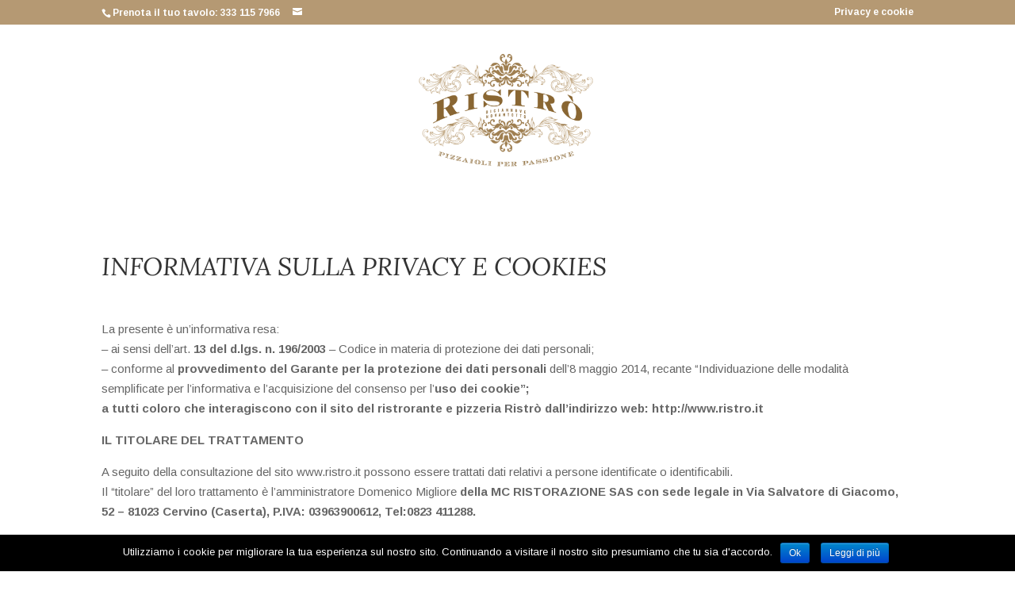

--- FILE ---
content_type: text/html; charset=UTF-8
request_url: http://www.ristro.it/informativa-sulla-privacy-cookie/
body_size: 41518
content:
<!DOCTYPE html>
<!--[if IE 6]>
<html id="ie6" lang="it-IT" prefix="og: http://ogp.me/ns#">
<![endif]-->
<!--[if IE 7]>
<html id="ie7" lang="it-IT" prefix="og: http://ogp.me/ns#">
<![endif]-->
<!--[if IE 8]>
<html id="ie8" lang="it-IT" prefix="og: http://ogp.me/ns#">
<![endif]-->
<!--[if !(IE 6) | !(IE 7) | !(IE 8)  ]><!-->
<html lang="it-IT" prefix="og: http://ogp.me/ns#">
<!--<![endif]-->
<head>
	<meta charset="UTF-8" />
			
	
	<link rel="pingback" href="http://www.ristro.it/xmlrpc.php" />

		<!--[if lt IE 9]>
	<script src="http://www.ristro.it/wp-content/themes/Divi/js/html5.js" type="text/javascript"></script>
	<![endif]-->

	<script type="text/javascript">
		document.documentElement.className = 'js';
	</script>

	<title>Ristrò, ristorante e pizzeria a Cervino tutela la tua privacy </title>

<!-- This site is optimized with the Yoast SEO plugin v3.7.1 - https://yoast.com/wordpress/plugins/seo/ -->
<meta name="description" content="Qui trovi l&#039;informativa sulla privacy e la gestione dei cookies da parte del ristorante e pizzeria Ristrò di Cervino in provincia di Caserta. "/>
<meta name="robots" content="noodp"/>
<link rel="canonical" href="http://www.ristro.it/informativa-sulla-privacy-cookie/" />
<link rel="publisher" href="https://plus.google.com/u/0/107728422060040573655/"/>
<meta property="og:locale" content="it_IT" />
<meta property="og:type" content="article" />
<meta property="og:title" content="Ristrò, ristorante e pizzeria a Cervino tutela la tua privacy " />
<meta property="og:description" content="Qui trovi l&#039;informativa sulla privacy e la gestione dei cookies da parte del ristorante e pizzeria Ristrò di Cervino in provincia di Caserta. " />
<meta property="og:url" content="http://www.ristro.it/informativa-sulla-privacy-cookie/" />
<meta property="og:site_name" content="Ristr&ograve;: Ristorante, Bistrot, Pizzeria" />
<meta property="article:publisher" content="https://www.facebook.com/ristroCervino/" />
<meta name="twitter:card" content="summary" />
<meta name="twitter:description" content="Qui trovi l&#039;informativa sulla privacy e la gestione dei cookies da parte del ristorante e pizzeria Ristrò di Cervino in provincia di Caserta. " />
<meta name="twitter:title" content="Ristrò, ristorante e pizzeria a Cervino tutela la tua privacy " />
<meta name="twitter:image" content="http://www.ristro.it/wp-content/uploads/2016/02/Logo_Ristro-rosso.jpg" />
<!-- / Yoast SEO plugin. -->

<link rel='dns-prefetch' href='//ajax.googleapis.com' />
<link rel='dns-prefetch' href='//fonts.googleapis.com' />
<link rel='dns-prefetch' href='//s.w.org' />
<link rel="alternate" type="application/rss+xml" title="Ristr&ograve;: Ristorante, Bistrot, Pizzeria &raquo; Feed" href="http://www.ristro.it/feed/" />
<link rel="alternate" type="application/rss+xml" title="Ristr&ograve;: Ristorante, Bistrot, Pizzeria &raquo; Feed dei commenti" href="http://www.ristro.it/comments/feed/" />
		<script type="text/javascript">
			window._wpemojiSettings = {"baseUrl":"https:\/\/s.w.org\/images\/core\/emoji\/2\/72x72\/","ext":".png","svgUrl":"https:\/\/s.w.org\/images\/core\/emoji\/2\/svg\/","svgExt":".svg","source":{"concatemoji":"http:\/\/www.ristro.it\/wp-includes\/js\/wp-emoji-release.min.js?ver=4.6.29"}};
			!function(e,o,t){var a,n,r;function i(e){var t=o.createElement("script");t.src=e,t.type="text/javascript",o.getElementsByTagName("head")[0].appendChild(t)}for(r=Array("simple","flag","unicode8","diversity","unicode9"),t.supports={everything:!0,everythingExceptFlag:!0},n=0;n<r.length;n++)t.supports[r[n]]=function(e){var t,a,n=o.createElement("canvas"),r=n.getContext&&n.getContext("2d"),i=String.fromCharCode;if(!r||!r.fillText)return!1;switch(r.textBaseline="top",r.font="600 32px Arial",e){case"flag":return(r.fillText(i(55356,56806,55356,56826),0,0),n.toDataURL().length<3e3)?!1:(r.clearRect(0,0,n.width,n.height),r.fillText(i(55356,57331,65039,8205,55356,57096),0,0),a=n.toDataURL(),r.clearRect(0,0,n.width,n.height),r.fillText(i(55356,57331,55356,57096),0,0),a!==n.toDataURL());case"diversity":return r.fillText(i(55356,57221),0,0),a=(t=r.getImageData(16,16,1,1).data)[0]+","+t[1]+","+t[2]+","+t[3],r.fillText(i(55356,57221,55356,57343),0,0),a!=(t=r.getImageData(16,16,1,1).data)[0]+","+t[1]+","+t[2]+","+t[3];case"simple":return r.fillText(i(55357,56835),0,0),0!==r.getImageData(16,16,1,1).data[0];case"unicode8":return r.fillText(i(55356,57135),0,0),0!==r.getImageData(16,16,1,1).data[0];case"unicode9":return r.fillText(i(55358,56631),0,0),0!==r.getImageData(16,16,1,1).data[0]}return!1}(r[n]),t.supports.everything=t.supports.everything&&t.supports[r[n]],"flag"!==r[n]&&(t.supports.everythingExceptFlag=t.supports.everythingExceptFlag&&t.supports[r[n]]);t.supports.everythingExceptFlag=t.supports.everythingExceptFlag&&!t.supports.flag,t.DOMReady=!1,t.readyCallback=function(){t.DOMReady=!0},t.supports.everything||(a=function(){t.readyCallback()},o.addEventListener?(o.addEventListener("DOMContentLoaded",a,!1),e.addEventListener("load",a,!1)):(e.attachEvent("onload",a),o.attachEvent("onreadystatechange",function(){"complete"===o.readyState&&t.readyCallback()})),(a=t.source||{}).concatemoji?i(a.concatemoji):a.wpemoji&&a.twemoji&&(i(a.twemoji),i(a.wpemoji)))}(window,document,window._wpemojiSettings);
		</script>
		<meta content="Ristro v.2.1.2" name="generator"/><style type="text/css">
img.wp-smiley,
img.emoji {
	display: inline !important;
	border: none !important;
	box-shadow: none !important;
	height: 1em !important;
	width: 1em !important;
	margin: 0 .07em !important;
	vertical-align: -0.1em !important;
	background: none !important;
	padding: 0 !important;
}
</style>
<link rel='stylesheet' id='jquery-style-css'  href='https://ajax.googleapis.com/ajax/libs/jqueryui/1.8.2/themes/smoothness/jquery-ui.css?ver=4.6.29' type='text/css' media='all' />
<link rel='stylesheet' id='contact-form-7-css'  href='http://www.ristro.it/wp-content/plugins/contact-form-7/includes/css/styles.css?ver=4.5.1' type='text/css' media='all' />
<link rel='stylesheet' id='cookie-notice-front-css'  href='http://www.ristro.it/wp-content/plugins/cookie-notice/css/front.css?ver=4.6.29' type='text/css' media='all' />
<link rel='stylesheet' id='divi-fonts-css'  href='http://fonts.googleapis.com/css?family=Open+Sans:300italic,400italic,600italic,700italic,800italic,400,300,600,700,800&#038;subset=latin,latin-ext' type='text/css' media='all' />
<link rel='stylesheet' id='et-gf-lora-css'  href='http://fonts.googleapis.com/css?family=Lora:400,400italic,700,700italic&#038;subset=latin' type='text/css' media='all' />
<link rel='stylesheet' id='et-gf-arimo-css'  href='http://fonts.googleapis.com/css?family=Arimo:400,400italic,700italic,700&#038;subset=latin,cyrillic-ext,latin-ext,greek-ext,cyrillic,greek,vietnamese' type='text/css' media='all' />
<link rel='stylesheet' id='divi-style-css'  href='http://www.ristro.it/wp-content/themes/ristro/style.css?ver=3.0.16' type='text/css' media='all' />
<link rel='stylesheet' id='et-shortcodes-css-css'  href='http://www.ristro.it/wp-content/themes/Divi/epanel/shortcodes/css/shortcodes.css?ver=3.0.16' type='text/css' media='all' />
<link rel='stylesheet' id='et-shortcodes-responsive-css-css'  href='http://www.ristro.it/wp-content/themes/Divi/epanel/shortcodes/css/shortcodes_responsive.css?ver=3.0.16' type='text/css' media='all' />
<link rel='stylesheet' id='magnific-popup-css'  href='http://www.ristro.it/wp-content/themes/Divi/includes/builder/styles/magnific_popup.css?ver=3.0.16' type='text/css' media='all' />
<script type='text/javascript' src='http://www.ristro.it/wp-includes/js/jquery/jquery.js?ver=1.12.4'></script>
<script type='text/javascript' src='http://www.ristro.it/wp-includes/js/jquery/jquery-migrate.min.js?ver=1.4.1'></script>
<link rel='https://api.w.org/' href='http://www.ristro.it/wp-json/' />
<link rel="EditURI" type="application/rsd+xml" title="RSD" href="http://www.ristro.it/xmlrpc.php?rsd" />
<link rel="wlwmanifest" type="application/wlwmanifest+xml" href="http://www.ristro.it/wp-includes/wlwmanifest.xml" /> 
<link rel='shortlink' href='http://www.ristro.it/?p=119' />
<link rel="alternate" type="application/json+oembed" href="http://www.ristro.it/wp-json/oembed/1.0/embed?url=http%3A%2F%2Fwww.ristro.it%2Finformativa-sulla-privacy-cookie%2F" />
<link rel="alternate" type="text/xml+oembed" href="http://www.ristro.it/wp-json/oembed/1.0/embed?url=http%3A%2F%2Fwww.ristro.it%2Finformativa-sulla-privacy-cookie%2F&#038;format=xml" />
<meta name="viewport" content="width=device-width, initial-scale=1.0, maximum-scale=1.0, user-scalable=0" />		<style id="theme-customizer-css">
					@media only screen and ( min-width: 767px ) {
				body, .et_pb_column_1_2 .et_quote_content blockquote cite, .et_pb_column_1_2 .et_link_content a.et_link_main_url, .et_pb_column_1_3 .et_quote_content blockquote cite, .et_pb_column_3_8 .et_quote_content blockquote cite, .et_pb_column_1_4 .et_quote_content blockquote cite, .et_pb_blog_grid .et_quote_content blockquote cite, .et_pb_column_1_3 .et_link_content a.et_link_main_url, .et_pb_column_3_8 .et_link_content a.et_link_main_url, .et_pb_column_1_4 .et_link_content a.et_link_main_url, .et_pb_blog_grid .et_link_content a.et_link_main_url, body .et_pb_bg_layout_light .et_pb_post p,  body .et_pb_bg_layout_dark .et_pb_post p { font-size: 15px; }
				.et_pb_slide_content, .et_pb_best_value { font-size: 17px; }
			}
													.woocommerce #respond input#submit, .woocommerce-page #respond input#submit, .woocommerce #content input.button, .woocommerce-page #content input.button, .woocommerce-message, .woocommerce-error, .woocommerce-info { background: #b59973 !important; }
			#et_search_icon:hover, .mobile_menu_bar:before, .mobile_menu_bar:after, .et_toggle_slide_menu:after, .et-social-icon a:hover, .et_pb_sum, .et_pb_pricing li a, .et_pb_pricing_table_button, .et_overlay:before, .entry-summary p.price ins, .woocommerce div.product span.price, .woocommerce-page div.product span.price, .woocommerce #content div.product span.price, .woocommerce-page #content div.product span.price, .woocommerce div.product p.price, .woocommerce-page div.product p.price, .woocommerce #content div.product p.price, .woocommerce-page #content div.product p.price, .et_pb_member_social_links a:hover, .woocommerce .star-rating span:before, .woocommerce-page .star-rating span:before, .et_pb_widget li a:hover, .et_pb_filterable_portfolio .et_pb_portfolio_filters li a.active, .et_pb_filterable_portfolio .et_pb_portofolio_pagination ul li a.active, .et_pb_gallery .et_pb_gallery_pagination ul li a.active, .wp-pagenavi span.current, .wp-pagenavi a:hover, .nav-single a, .posted_in a { color: #b59973; }
			.et_pb_contact_submit, .et_password_protected_form .et_submit_button, .et_pb_bg_layout_light .et_pb_newsletter_button, .comment-reply-link, .form-submit input, .et_pb_bg_layout_light .et_pb_promo_button, .et_pb_bg_layout_light .et_pb_more_button, .woocommerce a.button.alt, .woocommerce-page a.button.alt, .woocommerce button.button.alt, .woocommerce-page button.button.alt, .woocommerce input.button.alt, .woocommerce-page input.button.alt, .woocommerce #respond input#submit.alt, .woocommerce-page #respond input#submit.alt, .woocommerce #content input.button.alt, .woocommerce-page #content input.button.alt, .woocommerce a.button, .woocommerce-page a.button, .woocommerce button.button, .woocommerce-page button.button, .woocommerce input.button, .woocommerce-page input.button { color: #b59973; }
			.footer-widget h4 { color: #b59973; }
			.et-search-form, .nav li ul, .et_mobile_menu, .footer-widget li:before, .et_pb_pricing li:before, blockquote { border-color: #b59973; }
			.et_pb_counter_amount, .et_pb_featured_table .et_pb_pricing_heading, .et_quote_content, .et_link_content, .et_audio_content, .et_pb_post_slider.et_pb_bg_layout_dark, .et_slide_in_menu_container { background-color: #b59973; }
									a { color: #b59973; }
							#main-header, #main-header .nav li ul, .et-search-form, #main-header .et_mobile_menu { background-color: rgba(255,255,255,0); }
							#main-header .nav li ul { background-color: #570002; }
							.nav li ul { border-color: #570002; }
							#top-header, #et-secondary-nav li ul { background-color: #b59973; }
													.et_header_style_centered .mobile_nav .select_page, .et_header_style_split .mobile_nav .select_page, .et_nav_text_color_light #top-menu > li > a, .et_nav_text_color_dark #top-menu > li > a, #top-menu a, .et_mobile_menu li a, .et_nav_text_color_light .et_mobile_menu li a, .et_nav_text_color_dark .et_mobile_menu li a, #et_search_icon:before, .et_search_form_container input, span.et_close_search_field:after, #et-top-navigation .et-cart-info { color: rgba(255,255,255,0.83); }
			.et_search_form_container input::-moz-placeholder { color: rgba(255,255,255,0.83); }
			.et_search_form_container input::-webkit-input-placeholder { color: rgba(255,255,255,0.83); }
			.et_search_form_container input:-ms-input-placeholder { color: rgba(255,255,255,0.83); }
											#top-menu li a { font-size: 16px; }
			body.et_vertical_nav .container.et_search_form_container .et-search-form input { font-size: 16px !important; }
		
					#top-menu li a, .et_search_form_container input {
									font-weight: normal; font-style: italic; text-transform: none; text-decoration: none; 											}

			.et_search_form_container input::-moz-placeholder {
									font-weight: normal; font-style: italic; text-transform: none; text-decoration: none; 											}
			.et_search_form_container input::-webkit-input-placeholder {
									font-weight: normal; font-style: italic; text-transform: none; text-decoration: none; 											}
			.et_search_form_container input:-ms-input-placeholder {
									font-weight: normal; font-style: italic; text-transform: none; text-decoration: none; 											}
		
					#top-menu li.current-menu-ancestor > a, #top-menu li.current-menu-item > a,
			.et_color_scheme_red #top-menu li.current-menu-ancestor > a, .et_color_scheme_red #top-menu li.current-menu-item > a,
			.et_color_scheme_pink #top-menu li.current-menu-ancestor > a, .et_color_scheme_pink #top-menu li.current-menu-item > a,
			.et_color_scheme_orange #top-menu li.current-menu-ancestor > a, .et_color_scheme_orange #top-menu li.current-menu-item > a,
			.et_color_scheme_green #top-menu li.current-menu-ancestor > a, .et_color_scheme_green #top-menu li.current-menu-item > a { color: #927d53; }
													#main-footer .footer-widget h4 { color: #b59973; }
							.footer-widget li:before { border-color: #b59973; }
						#footer-widgets .footer-widget li:before { top: 9.75px; }					#main-header { box-shadow: none; }
							.et-fixed-header#main-header { box-shadow: none !important; }
								
						h1, h2, h3, h4, h5, h6, .et_quote_content blockquote p, .et_pb_slide_description .et_pb_slide_title {
											font-weight: normal; font-style: italic; text-transform: none; text-decoration: none; 										
									}
		
																														
		@media only screen and ( min-width: 981px ) {
																				h1 { font-size: 32px; }
					h2, .product .related h2, .et_pb_column_1_2 .et_quote_content blockquote p { font-size: 27px; }
					h3 { font-size: 23px; }
					h4, .et_pb_circle_counter h3, .et_pb_number_counter h3, .et_pb_column_1_3 .et_pb_post h2, .et_pb_column_1_4 .et_pb_post h2, .et_pb_blog_grid h2, .et_pb_column_1_3 .et_quote_content blockquote p, .et_pb_column_3_8 .et_quote_content blockquote p, .et_pb_column_1_4 .et_quote_content blockquote p, .et_pb_blog_grid .et_quote_content blockquote p, .et_pb_column_1_3 .et_link_content h2, .et_pb_column_3_8 .et_link_content h2, .et_pb_column_1_4 .et_link_content h2, .et_pb_blog_grid .et_link_content h2, .et_pb_column_1_3 .et_audio_content h2, .et_pb_column_3_8 .et_audio_content h2, .et_pb_column_1_4 .et_audio_content h2, .et_pb_blog_grid .et_audio_content h2, .et_pb_column_3_8 .et_pb_audio_module_content h2, .et_pb_column_1_3 .et_pb_audio_module_content h2, .et_pb_gallery_grid .et_pb_gallery_item h3, .et_pb_portfolio_grid .et_pb_portfolio_item h2, .et_pb_filterable_portfolio_grid .et_pb_portfolio_item h2 { font-size: 19px; }
					h5 { font-size: 16px; }
					h6 { font-size: 15px; }
					.et_pb_slide_description .et_pb_slide_title { font-size: 48px; }
					.woocommerce ul.products li.product h3, .woocommerce-page ul.products li.product h3, .et_pb_gallery_grid .et_pb_gallery_item h3, .et_pb_portfolio_grid .et_pb_portfolio_item h2, .et_pb_filterable_portfolio_grid .et_pb_portfolio_item h2, .et_pb_column_1_4 .et_pb_audio_module_content h2 { font-size: 16px; }
														.footer-widget h4 { font-size: 18px; }
										.et_header_style_left #et-top-navigation, .et_header_style_split #et-top-navigation  { padding: 99px 0 0 0; }
				.et_header_style_left #et-top-navigation nav > ul > li > a, .et_header_style_split #et-top-navigation nav > ul > li > a { padding-bottom: 99px; }
				.et_header_style_split .centered-inline-logo-wrap { width: 198px; margin: -198px 0; }
				.et_header_style_split .centered-inline-logo-wrap #logo { max-height: 198px; }
				.et_pb_svg_logo.et_header_style_split .centered-inline-logo-wrap #logo { height: 198px; }
				.et_header_style_centered #top-menu > li > a { padding-bottom: 36px; }
				.et_header_style_slide #et-top-navigation, .et_header_style_fullscreen #et-top-navigation { padding: 90px 0 90px 0 !important; }
									.et_header_style_centered #main-header .logo_container { height: 198px; }
																																.et_header_style_split .centered-inline-logo-wrap { width: auto; height: 154.58px; }
				.et_header_style_split .et-fixed-header .centered-inline-logo-wrap { width: auto; height: 42.4px; }
				.et_header_style_split .centered-inline-logo-wrap #logo,
				.et_header_style_split .et-fixed-header .centered-inline-logo-wrap #logo { height: auto; max-height: 100%; }

										.et-fixed-header#top-header, .et-fixed-header#top-header #et-secondary-nav li ul { background-color: #b59973; }
													.et-fixed-header #top-menu li a { font-size: 16px; }
										.et-fixed-header #top-menu a, .et-fixed-header #et_search_icon:before, .et-fixed-header #et_top_search .et-search-form input, .et-fixed-header .et_search_form_container input, .et-fixed-header .et_close_search_field:after, .et-fixed-header #et-top-navigation .et-cart-info { color: rgba(255,255,255,0.83) !important; }
				.et-fixed-header .et_search_form_container input::-moz-placeholder { color: rgba(255,255,255,0.83) !important; }
				.et-fixed-header .et_search_form_container input::-webkit-input-placeholder { color: rgba(255,255,255,0.83) !important; }
				.et-fixed-header .et_search_form_container input:-ms-input-placeholder { color: rgba(255,255,255,0.83) !important; }
										.et-fixed-header #top-menu li.current-menu-ancestor > a,
				.et-fixed-header #top-menu li.current-menu-item > a { color: #927d53 !important; }
						
					}
					@media only screen and ( min-width: 1350px) {
				.et_pb_row { padding: 27px 0; }
				.et_pb_section { padding: 54px 0; }
				.single.et_pb_pagebuilder_layout.et_full_width_page .et_post_meta_wrapper { padding-top: 81px; }
				.et_pb_section.et_pb_section_first { padding-top: inherit; }
				.et_pb_fullwidth_section { padding: 0; }
			}
		
		@media only screen and ( max-width: 980px ) {
																				}
		@media only screen and ( max-width: 767px ) {
														}
	</style>

	
					<style class="et_heading_font">
				h1, h2, h3, h4, h5, h6 {
					font-family: 'Lora', Georgia, "Times New Roman", serif;				}
				</style>
							<style class="et_body_font">
				body, input, textarea, select {
					font-family: 'Arimo', Helvetica, Arial, Lucida, sans-serif;				}
				</style>
							<style class="et_primary_nav_font">
				#main-header,
				#et-top-navigation {
					font-family: 'Lora', Georgia, "Times New Roman", serif;				}
				</style>
			
	
	<style id="module-customizer-css">
			</style>

	<link rel="shortcut icon" href="http://www.ristro.it/wp-content/uploads/2016/02/FavIcon.png" />		<style type="text/css">.recentcomments a{display:inline !important;padding:0 !important;margin:0 !important;}</style>
		</head>
<body class="page page-id-119 page-template-default et_pb_button_helper_class et_transparent_nav et_fixed_nav et_show_nav et_cover_background et_secondary_nav_enabled et_secondary_nav_two_panels et_pb_gutter osx et_pb_gutters3 et_primary_nav_dropdown_animation_fade et_secondary_nav_dropdown_animation_fade et_pb_footer_columns4 et_header_style_split et_pb_pagebuilder_layout et_right_sidebar et_divi_theme chrome">
	<div id="page-container">

			<div id="top-header">
			<div class="container clearfix">

			
				<div id="et-info">
									<span id="et-info-phone">Prenota il tuo tavolo: <a href="tel://3331157966">333 115 7966</span>
				
									<a href="mailto:"><span id="et-info-email"></span></a>
				
								</div> <!-- #et-info -->

			
				<div id="et-secondary-menu">
				<ul id="et-secondary-nav" class="menu"><li class="menu-item menu-item-type-post_type menu-item-object-page current-menu-item page_item page-item-119 current_page_item menu-item-124"><a href="http://www.ristro.it/informativa-sulla-privacy-cookie/">Privacy e cookie</a></li>
</ul>				</div> <!-- #et-secondary-menu -->

			</div> <!-- .container -->
		</div> <!-- #top-header -->
	
	
		<header id="main-header" data-height-onload="198">
			<div class="container clearfix et_menu_container">
							<div class="logo_container">
					<span class="logo_helper"></span>
					<a href="http://www.ristro.it/">
						<img src="http://www.ristro.it/wp-content/uploads/2016/02/Logo.png" alt="Ristr&ograve;: Ristorante, Bistrot, Pizzeria" id="logo" data-height-percentage="71" />
					</a>
				</div>
				<div id="et-top-navigation" data-height="198" data-fixed-height="40">
											<nav id="top-menu-nav">
						<ul id="top-menu" class="nav"><li id="menu-item-80" class="menu-item menu-item-type-post_type menu-item-object-page menu-item-80"><a href="http://www.ristro.it/">Home</a></li>
<li id="menu-item-78" class="menu-item menu-item-type-post_type menu-item-object-page menu-item-has-children menu-item-78"><a href="http://www.ristro.it/menu/">Menu</a>
<ul class="sub-menu">
	<li id="menu-item-143" class="menu-item menu-item-type-post_type menu-item-object-page menu-item-143"><a href="http://www.ristro.it/menu/menu-ristro-domenica/">Pranzo Domenica</a></li>
</ul>
</li>
<li id="menu-item-79" class="menu-item menu-item-type-post_type menu-item-object-page menu-item-79"><a href="http://www.ristro.it/ristorante/">Ristrò</a></li>
<li id="menu-item-77" class="menu-item menu-item-type-post_type menu-item-object-page menu-item-77"><a href="http://www.ristro.it/contatti/">Contatti</a></li>
</ul>						</nav>
					
					
					
					
					<div id="et_mobile_nav_menu">
				<div class="mobile_nav closed">
					<span class="select_page">Seleziona una pagina</span>
					<span class="mobile_menu_bar mobile_menu_bar_toggle"></span>
				</div>
			</div>				</div> <!-- #et-top-navigation -->
			</div> <!-- .container -->
			<div class="et_search_outer">
				<div class="container et_search_form_container">
					<form role="search" method="get" class="et-search-form" action="http://www.ristro.it/">
					<input type="search" class="et-search-field" placeholder="Cerca &hellip;" value="" name="s" title="Cerca:" />					</form>
					<span class="et_close_search_field"></span>
				</div>
			</div>
		</header> <!-- #main-header -->

		<div id="et-main-area">
<div id="main-content">


			
				<article id="post-119" class="post-119 page type-page status-publish hentry">

				
					<div class="entry-content">
					<div class="et_pb_section  et_pb_section_0 et_section_regular">
				
				
					
					<div class=" et_pb_row et_pb_row_0">
				
				<div class="et_pb_column et_pb_column_4_4  et_pb_column_0">
				
				<div class="et_pb_text et_pb_module et_pb_bg_layout_light et_pb_text_align_left  et_pb_text_0">
				
<h1 class="title">INFORMATIVA SULLA PRIVACY E COOKIES</h1>
<p>&nbsp;</p>
<p class="title">La presente è un’informativa resa:<br />
– ai sensi dell’art. <strong>13 del d.lgs. n. 196/2003</strong> – Codice in materia di protezione dei dati personali;<br />
– conforme al <strong>provvedimento del Garante per la protezione dei dati personali</strong> dell’8 maggio 2014, recante “Individuazione delle modalità semplificate per l’informativa e l’acquisizione del consenso per l’<strong>uso dei cookie”;</strong><br />
<strong>a tutti coloro che interagiscono con il sito del ristrorante e pizzeria Ristrò dall’indirizzo web: http://www.ristro.it</strong></p>
<p class="title"><strong>IL TITOLARE DEL TRATTAMENTO</strong></p>
<p>A seguito della consultazione del sito www.ristro.it possono essere trattati dati relativi a persone identificate o identificabili.<br />
Il “titolare” del loro trattamento è l&#8217;amministratore Domenico Migliore <strong>della MC RISTORAZIONE SAS con sede legale in Via Salvatore di Giacomo, 52 – 81023 Cervino (Caserta), P.IVA: 03963900612, Tel:<span id="skype_c2c_container" class="skype_c2c_container notranslate" dir="ltr" tabindex="-1" data-numbertocall="+390823411685" data-numbertype="paid" data-isfreecall="false" data-isrtl="false" data-ismobile="false"><span class="skype_c2c_highlighting_inactive_common" dir="ltr"><span id="non_free_num_ui" class="skype_c2c_textarea_span"><img class="skype_c2c_logo_img" src="chrome-extension://lifbcibllhkdhoafpjfnlhfpfgnpldfl/call_skype_logo.png" alt="" width="0" height="0" /><span class="skype_c2c_text_span">0823 411288</span></span></span></span></strong><strong>.</strong></p>
<p><strong>LUOGO DI TRATTAMENTO DEI DATI</strong></p>
<p>Il trattamento dei dati relativi ai servizi web hanno luogo presso la predetta sede e sono curati solo da personale tecnico incaricato del trattamento, oppure da eventuali incaricati di occasionali operazioni di manutenzione.<br />
<strong>Nessun dato derivante dal servizio web viene comunicato o diffuso.<br />
</strong>I dati personali forniti dagli utenti che inoltrano richieste di attraverso i moduli di contatto del sito sono utilizzati al solo fine di eseguire il servizio o la prestazione richiesta e non sono comunicati a terzi.</p>
<p><strong>TIPI DI DATI TRATTATI</strong></p>
<p><strong>Dati di navigazione<br />
</strong>I sistemi informatici e le procedure software preposte al funzionamento di questo sito web acquisiscono, nel corso del loro normale esercizio alcuni dati personali la cui trasmissione è implicita nell’uso dei protocolli di comunicazione di internet. Si tratta di informazioni che non sono raccolte per essere associate a interessati identificati, ma che per loro stessa natura potrebbero, attraverso elaborazioni ed associazioni con dati detenuti da terzi, permettere di identificare gli utenti. In questa categoria di dati rientrano gli indirizzi IP o i nomi a dominio dei computer utilizzati dagli utenti che si connettono al sito, gli indirizzi in notazione URI (Uniform Resource Identifier) delle risorse richieste, l’orario della richiesta, il metodo utilizzato nel sottoporre la richiesta al server, la dimensione del file ottenuto in risposta, il codice numerico indicante lo stato della risposta data dal server (buon fine, errore ..) ed altri parametri relativi al sistema operativo e all’ambiente informatico dell’utente. <strong>Questi dati vengono utilizzati al solo fine di ricavare informazioni statistiche anonime sull’uso del sito e per controllarne il corretto funzionamento e vengono cancellati immediatamente dopo l’elaborazione.</strong> I dati potrebbero essere utilizzati per l’accertamento di responsabilità in caso di ipotetici reati informatici ai danni del sito.</p>
<p><strong><br />
Dati forniti volontariamente dagli utenti<br />
</strong>L’invio facoltativo, esplicito e volontario di posta elettronica agli indirizzi indicati su questo sito o la compilazione dei moduli di richiesta informazioni, comporta la successiva acquisizione dell’indirizzo del mittente, necessario per rispondere alle richieste, nonché degli eventuali altri dati personali inseriti nella missiva. Sintetiche informative di sintesi verranno progressivamente riportate o visualizzate nelle pagine del sito predisposte per particolari servizi.</p>
<p><strong>Cookie</strong><strong><br />
Informazioni generali sui cookie<br />
</strong>Quando si accede a www.ristro.it il sistema o quello di uno dei suoi partner potrebbe <strong>impostare o leggere cookie </strong>e/o altri tipi di identificatori circa il browser e/o il dispositivo che si sta utilizzando.</p>
<p>Un cookie è un piccolo file di testo che viene memorizzato sul computer di chi visualizza un sito web allo scopo di registrare alcune informazioni relative alla visita nonché di creare un sistema per riconoscere l’utente anche in momenti successivi. Gli identificatori dei dispositivi, invece, vengono generati raccogliendo ed elaborando alcune informazioni come l’indirizzo IP e/o lo user agent (versione del browser, tipo e versione del sistema operativo) o altre caratteristiche del dispositivo, sempre al fine di ricollegare talune informazioni ad un utente specifico.</p>
<p>Un sito Web può impostare un cookie sul browser solo se le preferenze configurate per quest’ultimo lo consentono. E’ importante sapere che un browser può consentire a un determinato sito Web di accedere solo ed esclusivamente ai cookie da esso impostati e non a quelli impostati da altri siti Web: <strong>non vi è alcun rischio per la vostra privacy in tal senso</strong>.</p>
<p><strong>Pratiche relative ai cookie e ad altre tecnologie similari<br />
</strong>Il sito ristro.it <strong>NON utilizza direttamente alcun cookie di profilazione</strong>: gli unici cookie generati e gestiti direttamente da ristro.it sono i cosiddetti <strong>cookie tecnici</strong> (i quali vengono utilizzati solo ed esclusivamente per offrire correttamente i servizi proposti al pubblico) ed, in modo estremamente limitato, <strong>cookie di analytics</strong> (che vengono utilizzati per conteggiare il numero di letture alle varie pagine del sito e/o per altre finalità di natura statistica).</p>
<p><strong>Cookie di altre società<br />
</strong>www.ristro.it potrebbe integrare (nel futuro), all’interno delle proprie pagine, servizi di terze parti che potrebbero impostare e utilizzare propri cookie e/o tecnologie similari. L’impiego di tali cookie e tecnologie similari da parte di tali aziende è regolato dalle informative sulla privacy di dette società e non dalla presente informativa essendo ristro.it totalmente estraneo alla gestione di tali strumenti ed al trattamento dei dati da questi derivanti.<br />
Si fornisce di seguito un elenco (non esaustivo) di alcune delle società partner che potrebbero utilizzare i cookie mentre si naviga sul sito ristro.it.</p>
<ul>
<li>Google Analytics (<a href="https://www.google.com/analytics/learn/privacy.html?hl=it">informativa</a>)</li>
<li>Google+ (<a href="http://www.google.com/intl/it_it/policies/technologies/types/">informativa</a>)</li>
<li>Disqus (<a href="https://help.disqus.com/customer/portal/articles/466235-use-of-cookies">informativa</a>)</li>
<li>Facebook (<a href="https://www.facebook.com/help/cookies/">informativa</a>)</li>
<li>Twitter (<a href="https://support.twitter.com/articles/20170519-uso-dei-cookie-e-di-altre-tecnologie-simili-da-parte-di-twitter">informativa</a>)</li>
<li>Linkedin (<a href="http://it.linkedin.com/legal/cookie-policy">informativa</a>)</li>
<li>YouTube (<a href="https://www.youtube.com/static?template=privacy_guidelines&amp;gl=IT">informativa</a>)</li>
</ul>
<p><strong>Cookies di Google Analytics<br />
</strong>Questo sito fa uso del servizio offerto da Google Analytics al fine di avere un servizio completo ed affidabile di statistiche circa l’utilizzo del sito stesso.</p>
<p><strong><br />
Disattivare i cookie<br />
</strong>Si può configurare il browser in modo da accettare o rifiutare tutti i cookie o particolari tipologie di cookie (ad esempio i cookie di terze parti) oppure si può scegliere di essere avvertiti ogni qualvolta un cookie viene impostato all’interno del computer.<br />
Di seguito le istruzioni relative ai browser di navigazione più diffusi ai fini di effettuare una configurazione personalizzata circa i cookie:</p>
<p><strong>Microsoft Internet Explorer<br />
</strong>clicca su “Strumenti” nella parte superiore della finestra del browser;<br />
seleziona “Opzioni Internet”;<br />
clicca sulla scheda “Privacy”;<br />
per attivare i cookies, il livello di Privacy deve essere impostato su “Medio” o al di sotto; impostando il livello di Privacy sopra il “Medio” l’utilizzo dei cookies verrà disattivato.</p>
<p><strong>Mozilla Firefox<br />
</strong>clicca su “Strumenti” nella parte superiore della finestra del browser;<br />
seleziona “Opzioni”;<br />
seleziona l’icona “Privacy”;<br />
clicca su “Cookies”;<br />
seleziona o meno le voci “Accetta i cookies dai siti” e “Accetta i cookies di terze parti”;</p>
<p><strong>Google Chrome<br />
</strong>clicca l’icona del menu;<br />
seleziona “Impostazioni”;<br />
nella parte inferiore della pagina, seleziona “Mostra impostazioni avanzate”;<br />
nella sezione “Privacy”, seleziona “Impostazioni contenuti”;<br />
seleziona o meno la voce “Impedisci ai siti di impostare dati”.</p>
<p><strong>Apple Safari<br />
</strong>clicca sull’etichetta “Safari” nella parte superiore della finestra del browser;<br />
seleziona l’opzione “Preferenze”;<br />
clicca su “Privacy”;<br />
imposta la tua scelta alla voce “Cookie e dati di siti web”.</p>
<p><strong>MODALITA’ DEL TRATTAMENTO</strong></p>
<p>I dati personali sono trattati con strumenti automatizzati per il tempo strettamente necessario a conseguire gli scopi per cui sono stati raccolti. Specifiche misure di sicurezza sono osservate per prevenire la perdita dei dati, usi illeciti o non corretti ed accessi non autorizzati.</p>
<p>&nbsp;</p>
<p><strong>DIRITTI DEGLI INTERESSATI</strong></p>
<p>I soggetti cui si riferiscono i dati personali hanno il diritto in qualunque momento di ottenere la conferma dell’esistenza o meno dei medesimi dati e di conoscerne il contenuto e l’origine, verificarne l’esattezza o chiederne l’integrazione o l’aggiornamento, oppure la rettificazione (art. 7 del d.lgs. n. 196/2003), mediante una comunicazione al TITOLARE DEL TRATTAMENTO o via mail all’indirizzo: info@ristro.it;<br />
Ai sensi del medesimo articolo si ha il diritto di chiedere la cancellazione, la trasformazione in forma anonima o il blocco dei dati trattati in violazione di legge, nonché di opporsi in ogni caso, per motivi legittimi, al loro trattamento.</p>

			</div> <!-- .et_pb_text -->
			</div> <!-- .et_pb_column -->
					
			</div> <!-- .et_pb_row -->
				
			</div> <!-- .et_pb_section -->
					</div> <!-- .entry-content -->

				
				</article> <!-- .et_pb_post -->

			

</div> <!-- #main-content -->




			<footer id="main-footer">

				




		


				<div id="footer-bottom">

					<div class="container clearfix">

				


						<p id="footer-info">Ristrò è un marchio di MC Ristorazione S.a.s | Via Monsignor Pascarella, 40 - 81023 Cervino (CE) | Tel: 333 115 7966 | P.IVA: 03963900612 | WEB by <a href="http://www.setadv.com">Setadv</a></p>

					</div>	<!-- .container -->

				</div>

			</footer> <!-- #main-footer -->

		</div> <!-- #et-main-area -->






	</div> <!-- #page-container -->
<script type="application/ld+json">
{ "@context" : "http://schema.org",
  "@type" : "Organization",
  "url" : "http://www.ristro.it",
  "contactPoint" : [
    { "@type" : "ContactPoint",
      "telephone" : "+39 0823 411288",
      "contactType" : "customer service"
	 }
 
	  ] }
</script>
<script type="application/ld+json">
{
  "@context" : "http://schema.org",
  "@type" : "Organization",
  "name" : "Ristrò",
  "url" : "http://www.ristro.it",
  "sameAs" : [
    "https://www.facebook.com/ristroCervino/",
    "https://plus.google.com/+RistròCervino/",
     ]
}
</script>




	<style type="text/css" id="et-builder-page-custom-style">
				 .et_pb_section { background-color: ; }
			</style><script>
  (function(i,s,o,g,r,a,m){i['GoogleAnalyticsObject']=r;i[r]=i[r]||function(){
  (i[r].q=i[r].q||[]).push(arguments)},i[r].l=1*new Date();a=s.createElement(o),
  m=s.getElementsByTagName(o)[0];a.async=1;a.src=g;m.parentNode.insertBefore(a,m)
  })(window,document,'script','//www.google-analytics.com/analytics.js','ga');

  ga('create', 'UA-7382873-36', 'auto');
  ga('send', 'pageview');

</script><script type='text/javascript' src='http://www.ristro.it/wp-includes/js/jquery/ui/core.min.js?ver=1.11.4'></script>
<script type='text/javascript' src='http://www.ristro.it/wp-includes/js/jquery/ui/datepicker.min.js?ver=1.11.4'></script>
<script type='text/javascript'>
jQuery(document).ready(function(jQuery){jQuery.datepicker.setDefaults({"closeText":"Chiudi","currentText":"Oggi","monthNames":["gennaio","febbraio","marzo","aprile","maggio","giugno","luglio","agosto","settembre","ottobre","novembre","dicembre"],"monthNamesShort":["Gen","Feb","Mar","Apr","Mag","Giu","Lug","Ago","Set","Ott","Nov","Dic"],"nextText":"Successivo","prevText":"Precedente","dayNames":["domenica","luned\u00ec","marted\u00ec","mercoled\u00ec","gioved\u00ec","venerd\u00ec","sabato"],"dayNamesShort":["dom","lun","mar","mer","gio","ven","sab"],"dayNamesMin":["D","L","M","M","G","V","S"],"dateFormat":"dd\/mm\/yy","firstDay":1,"isRTL":false});});
</script>
<script type='text/javascript' src='http://www.ristro.it/wp-content/themes/Divi/includes/builder/scripts/frontend-builder-global-functions.js?ver=3.0.16'></script>
<script type='text/javascript' src='http://www.ristro.it/wp-content/plugins/contact-form-7/includes/js/jquery.form.min.js?ver=3.51.0-2014.06.20'></script>
<script type='text/javascript'>
/* <![CDATA[ */
var _wpcf7 = {"loaderUrl":"http:\/\/www.ristro.it\/wp-content\/plugins\/contact-form-7\/images\/ajax-loader.gif","recaptcha":{"messages":{"empty":"Per favore dimostra che non sei un robot."}},"sending":"Invio..."};
/* ]]> */
</script>
<script type='text/javascript' src='http://www.ristro.it/wp-content/plugins/contact-form-7/includes/js/scripts.js?ver=4.5.1'></script>
<script type='text/javascript'>
/* <![CDATA[ */
var cnArgs = {"ajaxurl":"http:\/\/www.ristro.it\/wp-admin\/admin-ajax.php","hideEffect":"fade","onScroll":"no","onScrollOffset":"100","cookieName":"cookie_notice_accepted","cookieValue":"TRUE","cookieTime":"2592000","cookiePath":"\/","cookieDomain":""};
/* ]]> */
</script>
<script type='text/javascript' src='http://www.ristro.it/wp-content/plugins/cookie-notice/js/front.js?ver=1.2.36.1'></script>
<script type='text/javascript' src='http://www.ristro.it/wp-content/themes/Divi/includes/builder/scripts/jquery.mobile.custom.min.js?ver=3.0.16'></script>
<script type='text/javascript' src='http://www.ristro.it/wp-content/themes/Divi/js/custom.js?ver=3.0.16'></script>
<script type='text/javascript' src='http://www.ristro.it/wp-content/themes/Divi/includes/builder/scripts/jquery.fitvids.js?ver=3.0.16'></script>
<script type='text/javascript' src='http://www.ristro.it/wp-content/themes/Divi/includes/builder/scripts/waypoints.min.js?ver=3.0.16'></script>
<script type='text/javascript' src='http://www.ristro.it/wp-content/themes/Divi/includes/builder/scripts/jquery.magnific-popup.js?ver=3.0.16'></script>
<script type='text/javascript'>
/* <![CDATA[ */
var et_pb_custom = {"ajaxurl":"http:\/\/www.ristro.it\/wp-admin\/admin-ajax.php","images_uri":"http:\/\/www.ristro.it\/wp-content\/themes\/Divi\/images","builder_images_uri":"http:\/\/www.ristro.it\/wp-content\/themes\/Divi\/includes\/builder\/images","et_frontend_nonce":"853a7eb07c","subscription_failed":"Si prega di verificare i campi di seguito per assicurarsi di aver inserito le informazioni corrette.","et_ab_log_nonce":"2a81ca57c8","fill_message":"Compila i seguenti campi:","contact_error_message":"Per favore, correggi i seguenti errori:","invalid":"E-mail non valido","captcha":"Captcha","prev":"Indietro","previous":"Precedente","next":"Accanto","wrong_captcha":"Hai inserito un numero errato nei captcha.","is_builder_plugin_used":"","is_divi_theme_used":"1","widget_search_selector":".widget_search","is_ab_testing_active":"","page_id":"119","unique_test_id":"","ab_bounce_rate":"5","is_cache_plugin_active":"no","is_shortcode_tracking":""};
/* ]]> */
</script>
<script type='text/javascript' src='http://www.ristro.it/wp-content/themes/Divi/includes/builder/scripts/frontend-builder-scripts.js?ver=3.0.16'></script>
<script type='text/javascript' src='http://www.ristro.it/wp-includes/js/wp-embed.min.js?ver=4.6.29'></script>

			<div id="cookie-notice" class="cn-bottom bootstrap" style="color: #fff; background-color: #000;"><div class="cookie-notice-container"><span id="cn-notice-text">Utilizziamo i cookie per migliorare la tua esperienza sul nostro sito. Continuando a visitare il nostro sito presumiamo che tu sia d'accordo.</span><a href="#" id="cn-accept-cookie" data-cookie-set="accept" class="cn-set-cookie button bootstrap">Ok</a><a href="http://www.ristro.it/informativa-sulla-privacy-cookie/" target="_blank" id="cn-more-info" class="button bootstrap">Leggi di più</a>
				</div>
			</div>
</body>

</html>

--- FILE ---
content_type: text/css
request_url: http://www.ristro.it/wp-content/themes/ristro/style.css?ver=3.0.16
body_size: 2656
content:
/*
Theme Name:     Ristro
Theme URI:      http://www.ristro.it
Description:    Child theme for DIVI
Author:         Setadv sas
Author URI:     http://setadv.com/
Template: Divi
Version:       2.1.2
*/
@import url(../Divi/style.css);


.et-fixed-header {
	background-color:#570002 !important;
}

 input[type="text"], input[type="email"], input[type="tel"], select, input { 
	width: 270px !important;
	border-radius: 3px;
	height: 45px;
	padding: 16px;
} 

textarea  { 
	width: 270px !important;
	border-radius: 3px;
	height: 75px;
	padding: 16px;
} 

 input[type="checkbox"] { 
	width: 15px !important;
	border-radius: 3px;
	height: 15px;
	padding: 16px;
}

 input[type="submit"] { 
	width: 270px !important;
	border-radius: 3px;
	height: 45px;
	padding: 0;
	background-color:#570002;
	border: 2px solid #896632;
	font-family: 'Lora', Georgia, "Times New Roman", serif;
	color: #896632 !important;
	font-size: 18px;
	font-style: italic;
}

.et_pb_contact .et_pb_contact_field_half {
	width:33% !important;
}

.et_pb_contact_message {
	min-height: 0 !important;
}

#form {
	font-family: 'Lora', Georgia, "Times New Roman", serif;
	color: #AF813D !important;
	font-size: 13px;
	font-style: italic;
}


#nome {
	width:30%;
	float:left;
	margin-right:3%;
	margin-bottom:5px;
}	

#email{
	width:30%;
	float:left;
	margin-right:3%;
	margin-bottom:5px;
}

#tel {
	width:30%;
	float:left;
	margin-right:3%;
	margin-bottom:5px;
}

#persone {
	width:30%;
	float:left;
	margin-right:3%;
	margin-bottom:5px;
}

#data {
	width:30%;
	float:left;
	margin-right:3%;
	margin-bottom:5px;
}

#ora {
	width:30%;
	float:left;
	margin-right:3%;
	margin-bottom:5px;
}

#note {
	width:30%;
	float:left;
	margin-right:3%;
	margin-bottom:5px;
}

#datip {
	width:30%;
	float:left;
	margin-right:3%;
	margin-bottom:5px;
	margin-top: 10px;
}

#captcha {
	width:30%;
	float:left;
	margin-right:3%;
	margin-bottom:5px;
}

#invia {
	width:30%;
	float:left;
	margin-right:3%;
	margin-bottom:5px;
	margin-top: 10px;
}



@media screen and (max-width: 1050px) {
  #nome, #email, #tel, #persone, #data, #ora, #note, #datip { width: 45% !important;}
}

@media screen and (max-width: 780px) {
  #nome, #email, #tel, #persone, #data, #ora, #note, #datip { float: none !important; width: 100% !important;}
}




div.wpcf7-validation-errors {
    border: 2px solid #AF813D;
    margin: 4em 0.5em 1em;
    color: #AF813D;
    border-radius: 5px;
    float: left;
}


div.wpcf7-response-output {
	    float: left;
    	    color: #fff;
}

--- FILE ---
content_type: text/plain
request_url: https://www.google-analytics.com/j/collect?v=1&_v=j102&a=840564917&t=pageview&_s=1&dl=http%3A%2F%2Fwww.ristro.it%2Finformativa-sulla-privacy-cookie%2F&ul=en-us%40posix&dt=Ristr%C3%B2%2C%20ristorante%20e%20pizzeria%20a%20Cervino%20tutela%20la%20tua%20privacy%C2%A0&sr=1280x720&vp=1280x720&_u=IEBAAEABAAAAACAAI~&jid=2044521084&gjid=684229062&cid=360599994.1768776756&tid=UA-7382873-36&_gid=2107642350.1768776756&_r=1&_slc=1&z=2142630455
body_size: -284
content:
2,cG-B2F6KNMJRL